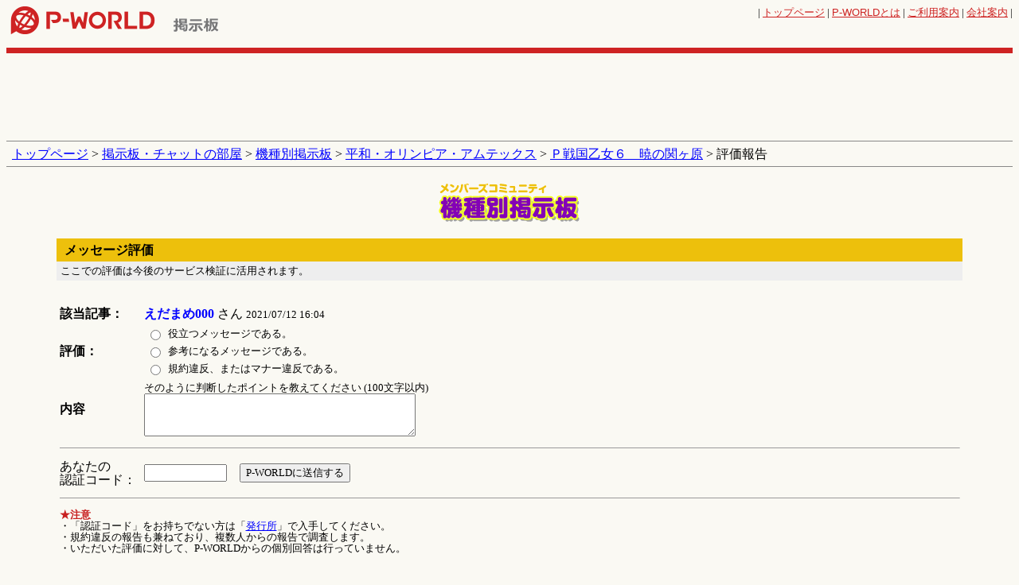

--- FILE ---
content_type: text/html
request_url: https://www.p-world.co.jp/community/ihan_houkoku_input.cgi?mode=kisyu_bbs&dir=kisyubbs&file=p9183&resno=418,418&dt=3&linkstr=&past_file_num=
body_size: 6410
content:
<!DOCTYPE HTML PUBLIC "-//W3C//DTD HTML 4.01 Transitional//EN" "http://www.w3.org/TR/html4/loose.dtd">
<html lang="ja">
	<head>
		<meta http-equiv="Pragma" content="no-cache">
		<meta http-equiv="Cache-Control" content="no-cache">
		<meta name="verify-v1" content="dOtDNvo/fpvQufGYZ8cmsxXnKXpWXv0KLZvwAVfxasY=">
		<meta http-equiv="Content-Type" content="text/html; charset=euc-jp">
		<meta http-equiv="Content-Style-Type" content="text/css">
		<meta http-equiv="Content-Script-Type" content="text/javascript">
		<meta name="keywords" content="求人,日記,検索,チャット,ニュース,リンク集,動画,画像,掲示板,データベース,スロット,パチスロ,パチンコ">
		<meta name="description" content="全国のパチンコ店情報とパチンコ・パチスロ機種情報を公開中！「P-WORLD」は、業界ニュース、設置機種集計データ、求人情報など、充実した内容を常に最新の状態でお届けする国内No.1のパチンコ・パチスロ情報サイトです。">
    <meta name="google" content="nositelinkssearchbox">
		<title>評価報告 パチ＆スロ掲示板 - P-WORLD</title>
    <meta property="og:locale" content="ja_JP">
    <meta property="og:type" content="website">
    <meta property="og:url" content="https://www.p-world.co.jp/community/ihan_houkoku_input.cgi?mode=kisyu_bbs&dir=kisyubbs&file=p9183&resno=418,418&dt=3&linkstr=&past_file_num=">
    
    
    
    
    <link rel="icon" href="/favicon.ico?20200320">
<script src="https://idn.p-world.co.jp/js/google-analytics.js" type="text/javascript"></script>
<script async='async' src='https://www.googletagservices.com/tag/js/gpt.js'></script>
		<script src="https://idn.p-world.co.jp/js/jquery-1.9.1.min.js" type="text/javascript"></script>
<link rel="stylesheet" type="text/css" href="/css/common.css?20180417"><link rel="stylesheet" type="text/css" href="/css/bbs.css?20140117">
<link rel="stylesheet" type="text/css" href="/css/community/ihan_houkoku_input.css">
</head>
<body >
	<div align="center">
		<table  class="gHeader">
			<tr>
					<td class="gLogo">
		<a href="/"><img src="https://idn.p-world.co.jp/img/pworld00.gif" width="192" height="35" alt="全国パチンコ店情報 P-WORLD"></a>
	</td>

<td class="sLogo" style="width:145px;"><a href="/forum/bbs.html"><img src="/image/titForum.gif" width="66" height="23" alt="掲示板"></a></td><td style="vertical-align:bottom" id="bnrTop"><script src="/frame_banner/js/index_top.js" type="text/javascript"></script></td><td class="uNavi"><font size="2">| <a href="/">トップページ</a> | <a href="/_info/pworld.htm"><span class="pText">P-WORLD</span>とは</a> | <a href="/_info/user/">ご利用案内</a> | <a href="/company/" target="_blank">会社案内</a> | 					</font>
				</td>
			</tr>
		</table>
	</div>
		<div class="adsTop">
			<div id='div-gpt-ad-1528781579636-0' style='height:90px; width:728px;' class='ads-google-dfp'>
				<script type="text/javascript" src="/js/kisyubbs/pachi_head_banner.js?20180612"></script>
			</div>
		</div>
		<p class="breadcrumb">
			<a href="/">トップページ</a> &gt; 
			<a href="/forum/bbs.html">掲示板・チャットの部屋</a> &gt;
			<a href="/kisyubbs/makersel.cgi">機種別掲示板</a>
 &gt; <a href="../kisyubbs/makerbbsdisp.cgi?name=%ca%bf%cf%c2%a1%a6%a5%aa%a5%ea%a5%f3%a5%d4%a5%a2%a1%a6%a5%a2%a5%e0%a5%c6%a5%c3%a5%af%a5%b9&type=0">平和・オリンピア・アムテックス</a> &gt; <a href="../kisyubbs/bbs.cgi?file=p9183">Ｐ戦国乙女６　暁の関ヶ原</a> &gt; 評価報告</p><h1 class="categoryLogo"><img src="/image/kisyubbs/titKisyu.gif" alt="機種別掲示板"></h1><SCRIPT type="text/javascript">
<!--
function OpenWin(url){window.open(url,"qr","WIDTH=350,HEIGHT=300,SCROLLBARS=0");}
//-->
</SCRIPT>
<!-- main-start -->
<div align="center">
	<div class="titleBar">
		<h2>メッセージ評価</h2>
	</div>
	<div class="h2Sub">
		<p><font size="2">ここでの評価は今後のサービス検証に活用されます。</font></p>
	</div>
	
	<form method="post" action="ihan_houkoku_input.cgi">
		<input type=hidden name="smode" value="houkoku_uketuke">
		<input type=hidden name="mode" value="kisyu_bbs">
		<input type=hidden name="dir" value="kisyubbs">
		<input type=hidden name="file" value="p9183">
		<input type=hidden name="resno" value="418,418">
		<input type=hidden name="linkstr" value="">
		<input type=hidden name="past_file_num" value="">
		<input type=hidden name="dt" value="3">
		<input type=hidden name="page" value="">
		<table class="form">
			<tr>
				<th>該当記事：</th>
				<td><font color="#0000ff"><strong>えだまめ000</strong></font> さん <font size="2">2021/07/12 16:04</font></td>
			</tr>
			<tr>
				<th>評価：</th>
				<td>
					<table>
						<tr>
							<td><font size="2"><input type="radio" name="R1" value="V1"></font></td>
							<td><font size="2">役立つメッセージである。</font></td>
						</tr>
						<tr>
							<td><font size="2"><input type="radio" name="R1" value="V2"></font></td>
							<td><font size="2">参考になるメッセージである。</font></td>
						</tr>
						<tr>
							<td><font size="2"><input type="radio" name="R1" value="V3"></font></td>
							<td><font size="2">規約違反、またはマナー違反である。</font></td>
						</tr>
					</table>
				</td>
			</tr>
			<tr>
				<th>内容</th>
				<td><font size="2">そのように判断したポイントを教えてください (100文字以内)<br><textarea rows="3" cols="40" name="iken"></textarea></font></td>
			</tr>
			<tr>
				<td colspan="2"><hr size="1" class="separate"></td>
			</tr>
			<tr>
				<td>あなたの<br>認証コード：</td>
				<td><input type="password" name="ncode" value="" size="11">&#12288;<input type="submit" name="B1" value="P-WORLDに送信する"></td>
			</tr>
			<tr>
				<td colspan="2"><hr size="1" class="separate"></td>
			</tr>
			<tr>
				<td colspan="2">
					<font size="2" color="#C82020"><strong>★注意</strong></font><br>
					<font size="2">・「認証コード」をお持ちでない方は「<a href="javascript:OpenWin('../community/hakkou.cgi')">発行所</a>」で入手してください。</font><br>
					<font size="2">・規約違反の報告も兼ねており、複数人からの報告で調査します。<br>
					・いただいた評価に対して、P-WORLDからの個別回答は行っていません。</font>
				</td>
			</tr>
		</table>
	</form>
</div>
<!-- main-end -->

<!-- fNavi-start -->
<div class="fNavi">
	<a href="/community/regist1.cgi">メンバー登録</a> | 
	<a href="/community/keiziban2proedit.cgi">プロフィール編集</a> | 
	<a href="/forum/members_info01.htm">利用規約</a> | 
	<a href="/forum/members_info01_2.htm">違反投稿を見付けたら</a>
</div>
<!-- fNavi-end -->
<script type="text/javascript" src="/js/fout.js"></script>
			<p class="copyright">
				<font size="2">&copy; P-WORLD</font>
			</p>
		
</body></html>

--- FILE ---
content_type: text/html; charset=utf-8
request_url: https://www.google.com/recaptcha/api2/aframe
body_size: 248
content:
<!DOCTYPE HTML><html><head><meta http-equiv="content-type" content="text/html; charset=UTF-8"></head><body><script nonce="sq5ayMTZ5xZXehs9kcn-1w">/** Anti-fraud and anti-abuse applications only. See google.com/recaptcha */ try{var clients={'sodar':'https://pagead2.googlesyndication.com/pagead/sodar?'};window.addEventListener("message",function(a){try{if(a.source===window.parent){var b=JSON.parse(a.data);var c=clients[b['id']];if(c){var d=document.createElement('img');d.src=c+b['params']+'&rc='+(localStorage.getItem("rc::a")?sessionStorage.getItem("rc::b"):"");window.document.body.appendChild(d);sessionStorage.setItem("rc::e",parseInt(sessionStorage.getItem("rc::e")||0)+1);localStorage.setItem("rc::h",'1769275319051');}}}catch(b){}});window.parent.postMessage("_grecaptcha_ready", "*");}catch(b){}</script></body></html>